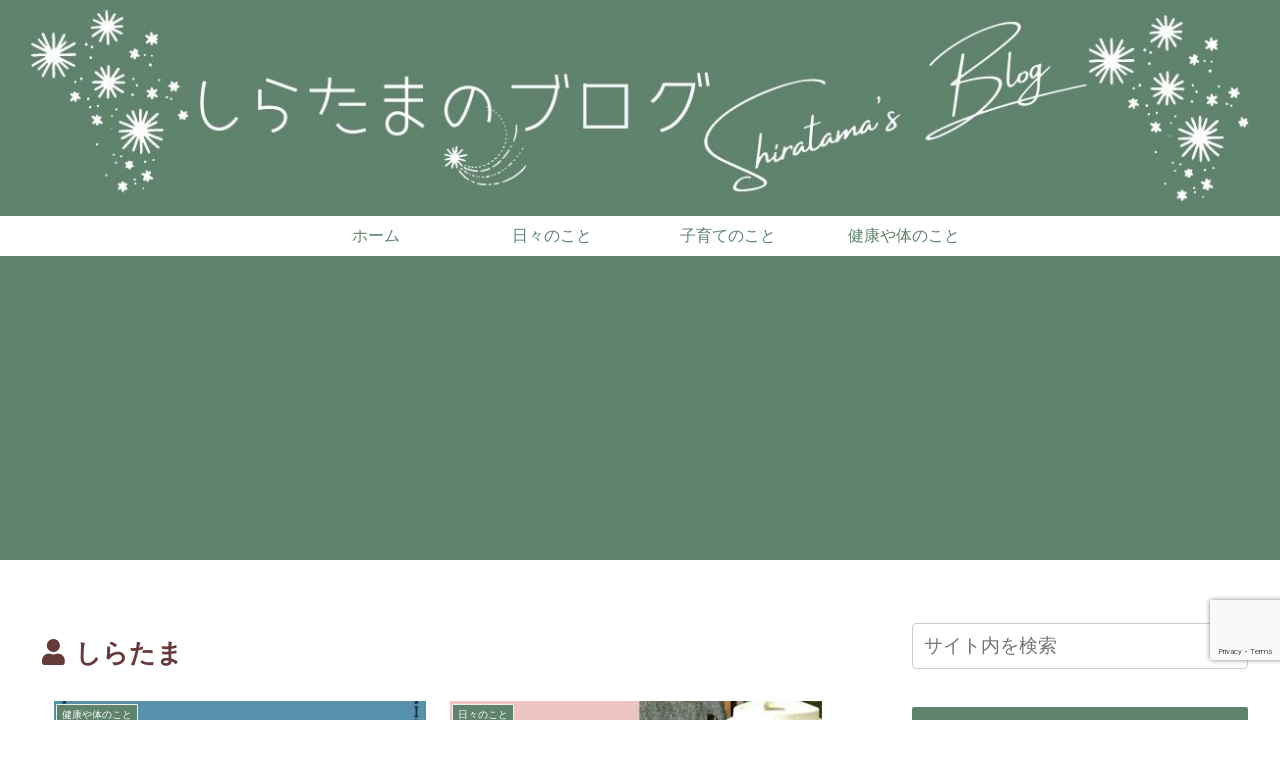

--- FILE ---
content_type: text/html; charset=utf-8
request_url: https://www.google.com/recaptcha/api2/anchor?ar=1&k=6LeVXuIUAAAAAIB3wYhAQOAB-YDRVZ3Ti3Gr9lEV&co=aHR0cHM6Ly9zaGlyYXRhbWEwNy5jb206NDQz&hl=en&v=N67nZn4AqZkNcbeMu4prBgzg&size=invisible&anchor-ms=20000&execute-ms=30000&cb=dn0wyis8yrft
body_size: 48526
content:
<!DOCTYPE HTML><html dir="ltr" lang="en"><head><meta http-equiv="Content-Type" content="text/html; charset=UTF-8">
<meta http-equiv="X-UA-Compatible" content="IE=edge">
<title>reCAPTCHA</title>
<style type="text/css">
/* cyrillic-ext */
@font-face {
  font-family: 'Roboto';
  font-style: normal;
  font-weight: 400;
  font-stretch: 100%;
  src: url(//fonts.gstatic.com/s/roboto/v48/KFO7CnqEu92Fr1ME7kSn66aGLdTylUAMa3GUBHMdazTgWw.woff2) format('woff2');
  unicode-range: U+0460-052F, U+1C80-1C8A, U+20B4, U+2DE0-2DFF, U+A640-A69F, U+FE2E-FE2F;
}
/* cyrillic */
@font-face {
  font-family: 'Roboto';
  font-style: normal;
  font-weight: 400;
  font-stretch: 100%;
  src: url(//fonts.gstatic.com/s/roboto/v48/KFO7CnqEu92Fr1ME7kSn66aGLdTylUAMa3iUBHMdazTgWw.woff2) format('woff2');
  unicode-range: U+0301, U+0400-045F, U+0490-0491, U+04B0-04B1, U+2116;
}
/* greek-ext */
@font-face {
  font-family: 'Roboto';
  font-style: normal;
  font-weight: 400;
  font-stretch: 100%;
  src: url(//fonts.gstatic.com/s/roboto/v48/KFO7CnqEu92Fr1ME7kSn66aGLdTylUAMa3CUBHMdazTgWw.woff2) format('woff2');
  unicode-range: U+1F00-1FFF;
}
/* greek */
@font-face {
  font-family: 'Roboto';
  font-style: normal;
  font-weight: 400;
  font-stretch: 100%;
  src: url(//fonts.gstatic.com/s/roboto/v48/KFO7CnqEu92Fr1ME7kSn66aGLdTylUAMa3-UBHMdazTgWw.woff2) format('woff2');
  unicode-range: U+0370-0377, U+037A-037F, U+0384-038A, U+038C, U+038E-03A1, U+03A3-03FF;
}
/* math */
@font-face {
  font-family: 'Roboto';
  font-style: normal;
  font-weight: 400;
  font-stretch: 100%;
  src: url(//fonts.gstatic.com/s/roboto/v48/KFO7CnqEu92Fr1ME7kSn66aGLdTylUAMawCUBHMdazTgWw.woff2) format('woff2');
  unicode-range: U+0302-0303, U+0305, U+0307-0308, U+0310, U+0312, U+0315, U+031A, U+0326-0327, U+032C, U+032F-0330, U+0332-0333, U+0338, U+033A, U+0346, U+034D, U+0391-03A1, U+03A3-03A9, U+03B1-03C9, U+03D1, U+03D5-03D6, U+03F0-03F1, U+03F4-03F5, U+2016-2017, U+2034-2038, U+203C, U+2040, U+2043, U+2047, U+2050, U+2057, U+205F, U+2070-2071, U+2074-208E, U+2090-209C, U+20D0-20DC, U+20E1, U+20E5-20EF, U+2100-2112, U+2114-2115, U+2117-2121, U+2123-214F, U+2190, U+2192, U+2194-21AE, U+21B0-21E5, U+21F1-21F2, U+21F4-2211, U+2213-2214, U+2216-22FF, U+2308-230B, U+2310, U+2319, U+231C-2321, U+2336-237A, U+237C, U+2395, U+239B-23B7, U+23D0, U+23DC-23E1, U+2474-2475, U+25AF, U+25B3, U+25B7, U+25BD, U+25C1, U+25CA, U+25CC, U+25FB, U+266D-266F, U+27C0-27FF, U+2900-2AFF, U+2B0E-2B11, U+2B30-2B4C, U+2BFE, U+3030, U+FF5B, U+FF5D, U+1D400-1D7FF, U+1EE00-1EEFF;
}
/* symbols */
@font-face {
  font-family: 'Roboto';
  font-style: normal;
  font-weight: 400;
  font-stretch: 100%;
  src: url(//fonts.gstatic.com/s/roboto/v48/KFO7CnqEu92Fr1ME7kSn66aGLdTylUAMaxKUBHMdazTgWw.woff2) format('woff2');
  unicode-range: U+0001-000C, U+000E-001F, U+007F-009F, U+20DD-20E0, U+20E2-20E4, U+2150-218F, U+2190, U+2192, U+2194-2199, U+21AF, U+21E6-21F0, U+21F3, U+2218-2219, U+2299, U+22C4-22C6, U+2300-243F, U+2440-244A, U+2460-24FF, U+25A0-27BF, U+2800-28FF, U+2921-2922, U+2981, U+29BF, U+29EB, U+2B00-2BFF, U+4DC0-4DFF, U+FFF9-FFFB, U+10140-1018E, U+10190-1019C, U+101A0, U+101D0-101FD, U+102E0-102FB, U+10E60-10E7E, U+1D2C0-1D2D3, U+1D2E0-1D37F, U+1F000-1F0FF, U+1F100-1F1AD, U+1F1E6-1F1FF, U+1F30D-1F30F, U+1F315, U+1F31C, U+1F31E, U+1F320-1F32C, U+1F336, U+1F378, U+1F37D, U+1F382, U+1F393-1F39F, U+1F3A7-1F3A8, U+1F3AC-1F3AF, U+1F3C2, U+1F3C4-1F3C6, U+1F3CA-1F3CE, U+1F3D4-1F3E0, U+1F3ED, U+1F3F1-1F3F3, U+1F3F5-1F3F7, U+1F408, U+1F415, U+1F41F, U+1F426, U+1F43F, U+1F441-1F442, U+1F444, U+1F446-1F449, U+1F44C-1F44E, U+1F453, U+1F46A, U+1F47D, U+1F4A3, U+1F4B0, U+1F4B3, U+1F4B9, U+1F4BB, U+1F4BF, U+1F4C8-1F4CB, U+1F4D6, U+1F4DA, U+1F4DF, U+1F4E3-1F4E6, U+1F4EA-1F4ED, U+1F4F7, U+1F4F9-1F4FB, U+1F4FD-1F4FE, U+1F503, U+1F507-1F50B, U+1F50D, U+1F512-1F513, U+1F53E-1F54A, U+1F54F-1F5FA, U+1F610, U+1F650-1F67F, U+1F687, U+1F68D, U+1F691, U+1F694, U+1F698, U+1F6AD, U+1F6B2, U+1F6B9-1F6BA, U+1F6BC, U+1F6C6-1F6CF, U+1F6D3-1F6D7, U+1F6E0-1F6EA, U+1F6F0-1F6F3, U+1F6F7-1F6FC, U+1F700-1F7FF, U+1F800-1F80B, U+1F810-1F847, U+1F850-1F859, U+1F860-1F887, U+1F890-1F8AD, U+1F8B0-1F8BB, U+1F8C0-1F8C1, U+1F900-1F90B, U+1F93B, U+1F946, U+1F984, U+1F996, U+1F9E9, U+1FA00-1FA6F, U+1FA70-1FA7C, U+1FA80-1FA89, U+1FA8F-1FAC6, U+1FACE-1FADC, U+1FADF-1FAE9, U+1FAF0-1FAF8, U+1FB00-1FBFF;
}
/* vietnamese */
@font-face {
  font-family: 'Roboto';
  font-style: normal;
  font-weight: 400;
  font-stretch: 100%;
  src: url(//fonts.gstatic.com/s/roboto/v48/KFO7CnqEu92Fr1ME7kSn66aGLdTylUAMa3OUBHMdazTgWw.woff2) format('woff2');
  unicode-range: U+0102-0103, U+0110-0111, U+0128-0129, U+0168-0169, U+01A0-01A1, U+01AF-01B0, U+0300-0301, U+0303-0304, U+0308-0309, U+0323, U+0329, U+1EA0-1EF9, U+20AB;
}
/* latin-ext */
@font-face {
  font-family: 'Roboto';
  font-style: normal;
  font-weight: 400;
  font-stretch: 100%;
  src: url(//fonts.gstatic.com/s/roboto/v48/KFO7CnqEu92Fr1ME7kSn66aGLdTylUAMa3KUBHMdazTgWw.woff2) format('woff2');
  unicode-range: U+0100-02BA, U+02BD-02C5, U+02C7-02CC, U+02CE-02D7, U+02DD-02FF, U+0304, U+0308, U+0329, U+1D00-1DBF, U+1E00-1E9F, U+1EF2-1EFF, U+2020, U+20A0-20AB, U+20AD-20C0, U+2113, U+2C60-2C7F, U+A720-A7FF;
}
/* latin */
@font-face {
  font-family: 'Roboto';
  font-style: normal;
  font-weight: 400;
  font-stretch: 100%;
  src: url(//fonts.gstatic.com/s/roboto/v48/KFO7CnqEu92Fr1ME7kSn66aGLdTylUAMa3yUBHMdazQ.woff2) format('woff2');
  unicode-range: U+0000-00FF, U+0131, U+0152-0153, U+02BB-02BC, U+02C6, U+02DA, U+02DC, U+0304, U+0308, U+0329, U+2000-206F, U+20AC, U+2122, U+2191, U+2193, U+2212, U+2215, U+FEFF, U+FFFD;
}
/* cyrillic-ext */
@font-face {
  font-family: 'Roboto';
  font-style: normal;
  font-weight: 500;
  font-stretch: 100%;
  src: url(//fonts.gstatic.com/s/roboto/v48/KFO7CnqEu92Fr1ME7kSn66aGLdTylUAMa3GUBHMdazTgWw.woff2) format('woff2');
  unicode-range: U+0460-052F, U+1C80-1C8A, U+20B4, U+2DE0-2DFF, U+A640-A69F, U+FE2E-FE2F;
}
/* cyrillic */
@font-face {
  font-family: 'Roboto';
  font-style: normal;
  font-weight: 500;
  font-stretch: 100%;
  src: url(//fonts.gstatic.com/s/roboto/v48/KFO7CnqEu92Fr1ME7kSn66aGLdTylUAMa3iUBHMdazTgWw.woff2) format('woff2');
  unicode-range: U+0301, U+0400-045F, U+0490-0491, U+04B0-04B1, U+2116;
}
/* greek-ext */
@font-face {
  font-family: 'Roboto';
  font-style: normal;
  font-weight: 500;
  font-stretch: 100%;
  src: url(//fonts.gstatic.com/s/roboto/v48/KFO7CnqEu92Fr1ME7kSn66aGLdTylUAMa3CUBHMdazTgWw.woff2) format('woff2');
  unicode-range: U+1F00-1FFF;
}
/* greek */
@font-face {
  font-family: 'Roboto';
  font-style: normal;
  font-weight: 500;
  font-stretch: 100%;
  src: url(//fonts.gstatic.com/s/roboto/v48/KFO7CnqEu92Fr1ME7kSn66aGLdTylUAMa3-UBHMdazTgWw.woff2) format('woff2');
  unicode-range: U+0370-0377, U+037A-037F, U+0384-038A, U+038C, U+038E-03A1, U+03A3-03FF;
}
/* math */
@font-face {
  font-family: 'Roboto';
  font-style: normal;
  font-weight: 500;
  font-stretch: 100%;
  src: url(//fonts.gstatic.com/s/roboto/v48/KFO7CnqEu92Fr1ME7kSn66aGLdTylUAMawCUBHMdazTgWw.woff2) format('woff2');
  unicode-range: U+0302-0303, U+0305, U+0307-0308, U+0310, U+0312, U+0315, U+031A, U+0326-0327, U+032C, U+032F-0330, U+0332-0333, U+0338, U+033A, U+0346, U+034D, U+0391-03A1, U+03A3-03A9, U+03B1-03C9, U+03D1, U+03D5-03D6, U+03F0-03F1, U+03F4-03F5, U+2016-2017, U+2034-2038, U+203C, U+2040, U+2043, U+2047, U+2050, U+2057, U+205F, U+2070-2071, U+2074-208E, U+2090-209C, U+20D0-20DC, U+20E1, U+20E5-20EF, U+2100-2112, U+2114-2115, U+2117-2121, U+2123-214F, U+2190, U+2192, U+2194-21AE, U+21B0-21E5, U+21F1-21F2, U+21F4-2211, U+2213-2214, U+2216-22FF, U+2308-230B, U+2310, U+2319, U+231C-2321, U+2336-237A, U+237C, U+2395, U+239B-23B7, U+23D0, U+23DC-23E1, U+2474-2475, U+25AF, U+25B3, U+25B7, U+25BD, U+25C1, U+25CA, U+25CC, U+25FB, U+266D-266F, U+27C0-27FF, U+2900-2AFF, U+2B0E-2B11, U+2B30-2B4C, U+2BFE, U+3030, U+FF5B, U+FF5D, U+1D400-1D7FF, U+1EE00-1EEFF;
}
/* symbols */
@font-face {
  font-family: 'Roboto';
  font-style: normal;
  font-weight: 500;
  font-stretch: 100%;
  src: url(//fonts.gstatic.com/s/roboto/v48/KFO7CnqEu92Fr1ME7kSn66aGLdTylUAMaxKUBHMdazTgWw.woff2) format('woff2');
  unicode-range: U+0001-000C, U+000E-001F, U+007F-009F, U+20DD-20E0, U+20E2-20E4, U+2150-218F, U+2190, U+2192, U+2194-2199, U+21AF, U+21E6-21F0, U+21F3, U+2218-2219, U+2299, U+22C4-22C6, U+2300-243F, U+2440-244A, U+2460-24FF, U+25A0-27BF, U+2800-28FF, U+2921-2922, U+2981, U+29BF, U+29EB, U+2B00-2BFF, U+4DC0-4DFF, U+FFF9-FFFB, U+10140-1018E, U+10190-1019C, U+101A0, U+101D0-101FD, U+102E0-102FB, U+10E60-10E7E, U+1D2C0-1D2D3, U+1D2E0-1D37F, U+1F000-1F0FF, U+1F100-1F1AD, U+1F1E6-1F1FF, U+1F30D-1F30F, U+1F315, U+1F31C, U+1F31E, U+1F320-1F32C, U+1F336, U+1F378, U+1F37D, U+1F382, U+1F393-1F39F, U+1F3A7-1F3A8, U+1F3AC-1F3AF, U+1F3C2, U+1F3C4-1F3C6, U+1F3CA-1F3CE, U+1F3D4-1F3E0, U+1F3ED, U+1F3F1-1F3F3, U+1F3F5-1F3F7, U+1F408, U+1F415, U+1F41F, U+1F426, U+1F43F, U+1F441-1F442, U+1F444, U+1F446-1F449, U+1F44C-1F44E, U+1F453, U+1F46A, U+1F47D, U+1F4A3, U+1F4B0, U+1F4B3, U+1F4B9, U+1F4BB, U+1F4BF, U+1F4C8-1F4CB, U+1F4D6, U+1F4DA, U+1F4DF, U+1F4E3-1F4E6, U+1F4EA-1F4ED, U+1F4F7, U+1F4F9-1F4FB, U+1F4FD-1F4FE, U+1F503, U+1F507-1F50B, U+1F50D, U+1F512-1F513, U+1F53E-1F54A, U+1F54F-1F5FA, U+1F610, U+1F650-1F67F, U+1F687, U+1F68D, U+1F691, U+1F694, U+1F698, U+1F6AD, U+1F6B2, U+1F6B9-1F6BA, U+1F6BC, U+1F6C6-1F6CF, U+1F6D3-1F6D7, U+1F6E0-1F6EA, U+1F6F0-1F6F3, U+1F6F7-1F6FC, U+1F700-1F7FF, U+1F800-1F80B, U+1F810-1F847, U+1F850-1F859, U+1F860-1F887, U+1F890-1F8AD, U+1F8B0-1F8BB, U+1F8C0-1F8C1, U+1F900-1F90B, U+1F93B, U+1F946, U+1F984, U+1F996, U+1F9E9, U+1FA00-1FA6F, U+1FA70-1FA7C, U+1FA80-1FA89, U+1FA8F-1FAC6, U+1FACE-1FADC, U+1FADF-1FAE9, U+1FAF0-1FAF8, U+1FB00-1FBFF;
}
/* vietnamese */
@font-face {
  font-family: 'Roboto';
  font-style: normal;
  font-weight: 500;
  font-stretch: 100%;
  src: url(//fonts.gstatic.com/s/roboto/v48/KFO7CnqEu92Fr1ME7kSn66aGLdTylUAMa3OUBHMdazTgWw.woff2) format('woff2');
  unicode-range: U+0102-0103, U+0110-0111, U+0128-0129, U+0168-0169, U+01A0-01A1, U+01AF-01B0, U+0300-0301, U+0303-0304, U+0308-0309, U+0323, U+0329, U+1EA0-1EF9, U+20AB;
}
/* latin-ext */
@font-face {
  font-family: 'Roboto';
  font-style: normal;
  font-weight: 500;
  font-stretch: 100%;
  src: url(//fonts.gstatic.com/s/roboto/v48/KFO7CnqEu92Fr1ME7kSn66aGLdTylUAMa3KUBHMdazTgWw.woff2) format('woff2');
  unicode-range: U+0100-02BA, U+02BD-02C5, U+02C7-02CC, U+02CE-02D7, U+02DD-02FF, U+0304, U+0308, U+0329, U+1D00-1DBF, U+1E00-1E9F, U+1EF2-1EFF, U+2020, U+20A0-20AB, U+20AD-20C0, U+2113, U+2C60-2C7F, U+A720-A7FF;
}
/* latin */
@font-face {
  font-family: 'Roboto';
  font-style: normal;
  font-weight: 500;
  font-stretch: 100%;
  src: url(//fonts.gstatic.com/s/roboto/v48/KFO7CnqEu92Fr1ME7kSn66aGLdTylUAMa3yUBHMdazQ.woff2) format('woff2');
  unicode-range: U+0000-00FF, U+0131, U+0152-0153, U+02BB-02BC, U+02C6, U+02DA, U+02DC, U+0304, U+0308, U+0329, U+2000-206F, U+20AC, U+2122, U+2191, U+2193, U+2212, U+2215, U+FEFF, U+FFFD;
}
/* cyrillic-ext */
@font-face {
  font-family: 'Roboto';
  font-style: normal;
  font-weight: 900;
  font-stretch: 100%;
  src: url(//fonts.gstatic.com/s/roboto/v48/KFO7CnqEu92Fr1ME7kSn66aGLdTylUAMa3GUBHMdazTgWw.woff2) format('woff2');
  unicode-range: U+0460-052F, U+1C80-1C8A, U+20B4, U+2DE0-2DFF, U+A640-A69F, U+FE2E-FE2F;
}
/* cyrillic */
@font-face {
  font-family: 'Roboto';
  font-style: normal;
  font-weight: 900;
  font-stretch: 100%;
  src: url(//fonts.gstatic.com/s/roboto/v48/KFO7CnqEu92Fr1ME7kSn66aGLdTylUAMa3iUBHMdazTgWw.woff2) format('woff2');
  unicode-range: U+0301, U+0400-045F, U+0490-0491, U+04B0-04B1, U+2116;
}
/* greek-ext */
@font-face {
  font-family: 'Roboto';
  font-style: normal;
  font-weight: 900;
  font-stretch: 100%;
  src: url(//fonts.gstatic.com/s/roboto/v48/KFO7CnqEu92Fr1ME7kSn66aGLdTylUAMa3CUBHMdazTgWw.woff2) format('woff2');
  unicode-range: U+1F00-1FFF;
}
/* greek */
@font-face {
  font-family: 'Roboto';
  font-style: normal;
  font-weight: 900;
  font-stretch: 100%;
  src: url(//fonts.gstatic.com/s/roboto/v48/KFO7CnqEu92Fr1ME7kSn66aGLdTylUAMa3-UBHMdazTgWw.woff2) format('woff2');
  unicode-range: U+0370-0377, U+037A-037F, U+0384-038A, U+038C, U+038E-03A1, U+03A3-03FF;
}
/* math */
@font-face {
  font-family: 'Roboto';
  font-style: normal;
  font-weight: 900;
  font-stretch: 100%;
  src: url(//fonts.gstatic.com/s/roboto/v48/KFO7CnqEu92Fr1ME7kSn66aGLdTylUAMawCUBHMdazTgWw.woff2) format('woff2');
  unicode-range: U+0302-0303, U+0305, U+0307-0308, U+0310, U+0312, U+0315, U+031A, U+0326-0327, U+032C, U+032F-0330, U+0332-0333, U+0338, U+033A, U+0346, U+034D, U+0391-03A1, U+03A3-03A9, U+03B1-03C9, U+03D1, U+03D5-03D6, U+03F0-03F1, U+03F4-03F5, U+2016-2017, U+2034-2038, U+203C, U+2040, U+2043, U+2047, U+2050, U+2057, U+205F, U+2070-2071, U+2074-208E, U+2090-209C, U+20D0-20DC, U+20E1, U+20E5-20EF, U+2100-2112, U+2114-2115, U+2117-2121, U+2123-214F, U+2190, U+2192, U+2194-21AE, U+21B0-21E5, U+21F1-21F2, U+21F4-2211, U+2213-2214, U+2216-22FF, U+2308-230B, U+2310, U+2319, U+231C-2321, U+2336-237A, U+237C, U+2395, U+239B-23B7, U+23D0, U+23DC-23E1, U+2474-2475, U+25AF, U+25B3, U+25B7, U+25BD, U+25C1, U+25CA, U+25CC, U+25FB, U+266D-266F, U+27C0-27FF, U+2900-2AFF, U+2B0E-2B11, U+2B30-2B4C, U+2BFE, U+3030, U+FF5B, U+FF5D, U+1D400-1D7FF, U+1EE00-1EEFF;
}
/* symbols */
@font-face {
  font-family: 'Roboto';
  font-style: normal;
  font-weight: 900;
  font-stretch: 100%;
  src: url(//fonts.gstatic.com/s/roboto/v48/KFO7CnqEu92Fr1ME7kSn66aGLdTylUAMaxKUBHMdazTgWw.woff2) format('woff2');
  unicode-range: U+0001-000C, U+000E-001F, U+007F-009F, U+20DD-20E0, U+20E2-20E4, U+2150-218F, U+2190, U+2192, U+2194-2199, U+21AF, U+21E6-21F0, U+21F3, U+2218-2219, U+2299, U+22C4-22C6, U+2300-243F, U+2440-244A, U+2460-24FF, U+25A0-27BF, U+2800-28FF, U+2921-2922, U+2981, U+29BF, U+29EB, U+2B00-2BFF, U+4DC0-4DFF, U+FFF9-FFFB, U+10140-1018E, U+10190-1019C, U+101A0, U+101D0-101FD, U+102E0-102FB, U+10E60-10E7E, U+1D2C0-1D2D3, U+1D2E0-1D37F, U+1F000-1F0FF, U+1F100-1F1AD, U+1F1E6-1F1FF, U+1F30D-1F30F, U+1F315, U+1F31C, U+1F31E, U+1F320-1F32C, U+1F336, U+1F378, U+1F37D, U+1F382, U+1F393-1F39F, U+1F3A7-1F3A8, U+1F3AC-1F3AF, U+1F3C2, U+1F3C4-1F3C6, U+1F3CA-1F3CE, U+1F3D4-1F3E0, U+1F3ED, U+1F3F1-1F3F3, U+1F3F5-1F3F7, U+1F408, U+1F415, U+1F41F, U+1F426, U+1F43F, U+1F441-1F442, U+1F444, U+1F446-1F449, U+1F44C-1F44E, U+1F453, U+1F46A, U+1F47D, U+1F4A3, U+1F4B0, U+1F4B3, U+1F4B9, U+1F4BB, U+1F4BF, U+1F4C8-1F4CB, U+1F4D6, U+1F4DA, U+1F4DF, U+1F4E3-1F4E6, U+1F4EA-1F4ED, U+1F4F7, U+1F4F9-1F4FB, U+1F4FD-1F4FE, U+1F503, U+1F507-1F50B, U+1F50D, U+1F512-1F513, U+1F53E-1F54A, U+1F54F-1F5FA, U+1F610, U+1F650-1F67F, U+1F687, U+1F68D, U+1F691, U+1F694, U+1F698, U+1F6AD, U+1F6B2, U+1F6B9-1F6BA, U+1F6BC, U+1F6C6-1F6CF, U+1F6D3-1F6D7, U+1F6E0-1F6EA, U+1F6F0-1F6F3, U+1F6F7-1F6FC, U+1F700-1F7FF, U+1F800-1F80B, U+1F810-1F847, U+1F850-1F859, U+1F860-1F887, U+1F890-1F8AD, U+1F8B0-1F8BB, U+1F8C0-1F8C1, U+1F900-1F90B, U+1F93B, U+1F946, U+1F984, U+1F996, U+1F9E9, U+1FA00-1FA6F, U+1FA70-1FA7C, U+1FA80-1FA89, U+1FA8F-1FAC6, U+1FACE-1FADC, U+1FADF-1FAE9, U+1FAF0-1FAF8, U+1FB00-1FBFF;
}
/* vietnamese */
@font-face {
  font-family: 'Roboto';
  font-style: normal;
  font-weight: 900;
  font-stretch: 100%;
  src: url(//fonts.gstatic.com/s/roboto/v48/KFO7CnqEu92Fr1ME7kSn66aGLdTylUAMa3OUBHMdazTgWw.woff2) format('woff2');
  unicode-range: U+0102-0103, U+0110-0111, U+0128-0129, U+0168-0169, U+01A0-01A1, U+01AF-01B0, U+0300-0301, U+0303-0304, U+0308-0309, U+0323, U+0329, U+1EA0-1EF9, U+20AB;
}
/* latin-ext */
@font-face {
  font-family: 'Roboto';
  font-style: normal;
  font-weight: 900;
  font-stretch: 100%;
  src: url(//fonts.gstatic.com/s/roboto/v48/KFO7CnqEu92Fr1ME7kSn66aGLdTylUAMa3KUBHMdazTgWw.woff2) format('woff2');
  unicode-range: U+0100-02BA, U+02BD-02C5, U+02C7-02CC, U+02CE-02D7, U+02DD-02FF, U+0304, U+0308, U+0329, U+1D00-1DBF, U+1E00-1E9F, U+1EF2-1EFF, U+2020, U+20A0-20AB, U+20AD-20C0, U+2113, U+2C60-2C7F, U+A720-A7FF;
}
/* latin */
@font-face {
  font-family: 'Roboto';
  font-style: normal;
  font-weight: 900;
  font-stretch: 100%;
  src: url(//fonts.gstatic.com/s/roboto/v48/KFO7CnqEu92Fr1ME7kSn66aGLdTylUAMa3yUBHMdazQ.woff2) format('woff2');
  unicode-range: U+0000-00FF, U+0131, U+0152-0153, U+02BB-02BC, U+02C6, U+02DA, U+02DC, U+0304, U+0308, U+0329, U+2000-206F, U+20AC, U+2122, U+2191, U+2193, U+2212, U+2215, U+FEFF, U+FFFD;
}

</style>
<link rel="stylesheet" type="text/css" href="https://www.gstatic.com/recaptcha/releases/N67nZn4AqZkNcbeMu4prBgzg/styles__ltr.css">
<script nonce="ey7NR6SG95aR1_u5fjaTqQ" type="text/javascript">window['__recaptcha_api'] = 'https://www.google.com/recaptcha/api2/';</script>
<script type="text/javascript" src="https://www.gstatic.com/recaptcha/releases/N67nZn4AqZkNcbeMu4prBgzg/recaptcha__en.js" nonce="ey7NR6SG95aR1_u5fjaTqQ">
      
    </script></head>
<body><div id="rc-anchor-alert" class="rc-anchor-alert"></div>
<input type="hidden" id="recaptcha-token" value="[base64]">
<script type="text/javascript" nonce="ey7NR6SG95aR1_u5fjaTqQ">
      recaptcha.anchor.Main.init("[\x22ainput\x22,[\x22bgdata\x22,\x22\x22,\[base64]/[base64]/[base64]/bmV3IHJbeF0oY1swXSk6RT09Mj9uZXcgclt4XShjWzBdLGNbMV0pOkU9PTM/bmV3IHJbeF0oY1swXSxjWzFdLGNbMl0pOkU9PTQ/[base64]/[base64]/[base64]/[base64]/[base64]/[base64]/[base64]/[base64]\x22,\[base64]\\u003d\\u003d\x22,\x22wokRYMKFZMKbc3AWw61kw5ocSkM4LMO/QTfDiDPCssO5bBzCkT/DmmQaHcOJwr/Cm8OXw75dw7wfw6lKQcOgX8KiV8KuwrYQZMKTwqM7LwnCpMKtdMKbwqDCjcOcPMKECD3Con5ww5pgXxXCmiIZJMKcwq/DhEnDjD9HBcOpVl7CuDTClsOia8OgwqbDkmk1EMOiOMK5wqw+wqPDpHjDhzEnw6PDiMKETsOrJcO/w4hqw6dgasOWPig+w58ZHgDDiMKQw69IEcO4wrrDg05JFsO1wr3DmcOvw6TDimMcSMKfLcKGwrUyMk4Lw5MXwqrDlMKmwpQISy3CugfDksKIw7NlwqpSwp7Clj5YO8OjfBthw6/DkVrDkMOLw7NCwrfCjMOyLGRPesOMwrvDgsKpM8O4w797w4gaw7NdOcORw6/[base64]/w5/CrMOVVMKnwofDuMO3woF8QlMFwr7ClMKrw6RwcMOGecKxwodHdMKMwr9Kw6rCscOUY8Odw7/DhMKjAlzDlB/DtcKow5zCrcKlSFVgOsOvcsO7wqYEwrAgBWAqFDpBwqLCl1vCiMK3YQHDun/ChEM+SmXDtBYbG8KSQcOxAG3CiX/DoMKowoZrwqMDNxrCpsK9w6wdHHTCmQzDqHp2OsOvw5XDoxRfw7fCuMOeJFANw7/CrMO1c3nCvGI2w6tAe8KvWMKDw4LDo3fDr8KiwpvCn8KhwrJIcMOQwp7Chz0ow4nDs8OjYifCuSwrEC/CgkDDucOlw7V0IQPDmHDDuMO+wrAFwo7DtEbDkywnwr/Cui7CvMOcAVIqInXCkzXDicOmwrfCp8KZc3jCiXfDmsOoaMOKw5nCkhVMw5EdHMKycQdNW8O+w5gvwoXDkW9iQsKVDjBGw5vDvsKowr/Dq8KkwqXCo8Kww70SEsKiwoNCwqzCtsKHE1ERw5DDjsKdwrvCq8Kff8KXw6U0Ak5ow4oFwrpeB1Zgw6wZAcKTwqs8CgPDqz9GVXbCo8Ktw5bDjsOhw7hfP3/CvBXCuDbDisODISDCnh7Ct8Kow5VawqfDmsKaRsKXwpAFAwZJwqPDj8KJcTJ5L8Olf8OtK0fCl8OEwpFZKMOiFgscw6rCrsO/T8ODw5LCo3nCv0sIVDArQFDDisKPwq/Csl8QRMObAcOew6PDvMOPI8OKw5w9LsOrwp0lwo1Dwo3CvMKpLsKFwonDj8KKFsObw5/Dt8O2w4fDunbDtTdqw4pwNcKPwpDCpMKRbMKzw63Du8OyGCYgw6/DjcOTF8KnXMKlw6smYcOcN8Kvw79BdcKydBh/wrPCosO+IGpaHMKrwqfDlDVOexrCvsObIcOcTEkEcGnDjMKDHSVuaGgJJsKWcn/Cn8OHfMKRDsOtwojCnMKfexnClGJHw53Dq8ONwpDCo8OUeTvDtQ/Ds8KawrcRQi7CpsOVwq3CoMK3DMKow6t/KkLCilV0JSnDqsO5FzLDjn/[base64]/DjzzCusKjTMKTw53CrztAw6RSQcKZw4waNX3CkX1xc8Okwr7DnsOpw7/CmyhfwqAYCwzDlgHDq0jDqcKRVDMFw4jDpMOkw43DjcKzwq7CosO1KhPCusOXw7fDjlpSwpPCh13DisOuYcKnwr7DkcKxYSLDr0XCisKyF8OrwpTCpWVgw6/CvMOiw7pIAcKSBh/CtMK9THh1w4HCjAdHX8ORw4FYe8Oow7dYwognw7UdwrUUc8Khw77Cm8KOwrTDmcKVIWnDtiLDvWzCnA8LwoPDpC8kX8Kbw4BdY8KnPhcmATh6CsO7woDDj8Kfw7vCk8KMZ8OfUUEGKsKaSCQJwp/[base64]/Csk5ETsKYSSLDlAjCkcOTwr5+ahrCn8K/[base64]/ZcKrTRUUVsKNw5XCtRTCocKCOsOSw4HDo8Khwq4DZB3ChW7Dhjo+w45VwpTDjsKIw57Cl8Kbw77DnSx8aMK1f2cKYGjDtlIewrfDg0rCsEbCjcOWwrpMw6wiCsK0UcOoe8Ozw5lJTDTDkMKCw7Z5bcOWYjTCn8Kdwo/DuMOjdxHCvzsBaMO7w6bCnwHCgFTCmDbCoMOcaMOrw6t1e8OWdgxHFcOzw7PCqsK1wrJqCCPDuMO/[base64]/DARPGsKDw4vDvXrCtSPClih9w4DCrMONKWTCviRrWXzCmmTCnUYhwr1Ow4vCnsKTwpjDgw7DgcKiw5XCpMOrwod8KsOgKcOjEyFaKnpAYcKXw5RiwrBYwoMow7ouwrJ/w6o1w5vDqMOwOSpgwpFkTyzDmMK/[base64]/Dkj7CmUIMwpHDmMKcMDDDqGXClcOUIkPDkV3Cs8OCdMO/asKzwpfDhMKmwog7w53CsMOIbgbChz7Cn03DilVPw7fDsWIoF14nBMONZ8KQwp/DnsKbH8OMwrMYL8OSwpnDpMKTw6/DvsKwwoTCiBHCnRHCkGdfOnTDuR3ChxLCjMOkKsKIX1Q7DV/[base64]/DkwAMwpjCv2FfJMOBN8Oowo1Iw5hsw7bCnMOcAxtyw5ZOw7/CgWDDhxHDgUzDh0QMw5xyKMKyRWbDnjgvfVosa8KLwrrCujBlw53DhsOfw4jCjnl/OEFrw5LCtxnDlXAJPy5Oa8KywoBGVMOpw6vDvh4uGMKTwrXCi8KIdcOfQ8OrwoNET8OOOgkSZsK8w7XCocKpwpdiw4YRbm7DpSXDoMKIw7PDgMOTKFtVeWEdMWvDh0XCrivDiix4wqLCkUDCoBbCjsK7w6QcwpgZFGFbJcO4w4nClEggw5PCihZswozCu0M/w5Mmw59Rw4cLw7jChsOaIsO4wrVyZnxDw4HDnmDCg8KvQFJvw5TCu1AbLsKdAgU/Hw5lDcO/woTDjsKwZMKuwqPDiz7DhSLCqnU0w6/CjDHDoATDjMKNTVB6w7bDrhrDt3/Ck8KwVG8SZMK3w6MLABXDicKew43Cr8KaV8OJwpouWC8VYQbCmirCuMOOMcKNLFHCmFEKL8KXwpw0w6Miwq/Do8OhwofCjMOBM8OCP07Dm8OywpbCq1FGwrUtasKqw7hNAcO4MFfDrG3CvS40IMKUbHDDhsKGwq/CvR/[base64]/CkXFJw6YSwpd9wrHDolLCvEXCkyvCm3LDgBnDmTJZRR8qwpLCrQDDvcK2DitCFwLDtsO5eyLDsGTDiRPCtcKMw4HDl8KMIk/[base64]/Cu8O1csKaL8K2wrwaw7tYwprCjcOTwqt/[base64]/DlsKLDg3DkTTChMO+w4dvHX7Du29Ywrglw6s0cGzDiMO3w75DM3XCksKDFi/[base64]/DlMKqd8Khwq3Du3rCjMKAwr/DrcKVwojDkw7DlsKzaH7DrMKvwojDqMK2w5jDt8OVA1TCiHDDkcKXwpbClcOtHMKLwoXDhhkMZllBBsK2cEllTsOdMcOMJ2JYwrfCq8OZTMKBWEQ4wq/Dr0wMwpsqCsKvwqfCr1gHw5gPKMKBw7rCi8OCw7/DiMK/[base64]/Oyl3QMO0wqYAPCwwasOBw4vDsRnDnMOwScOEU8KBP8Kjw7ldZzhqUiQoVAtpwrzDtR8tFn1Jw6Jqw7NBw4HDljtsTTlFDGTCmcKZwpxyUzQ8L8OVwqLDgi/DssOyKGnDojdcKWRawpzCmlcGwoM/d0HCm8O4woHCtwvCgAfCk3ECw63Du8KSw5s/w6g6bVPChsKmw7PDiMKjYsOhBMOHwq5qw44qXRrDk8KbwrXCry0IUWvCr8OqccKlw7tJwofCjU4DPMOnOsKrRHTCh1AgD2fDuUvDvsKgwrlGbcOoeMKww4F8RcOcIcO+wr/[base64]/VsKgwrNtw6UTEijCgMKQGkRKKDzCgFrClMKnw7bChcKnw4bCnMOgZsK5w7XDoDzDpSzDh0o6woDDtsKFYMK0C8OUP0MGwpsZwro7MhHDiRcyw6TCqSjDnWppwp/Chz7DiF0Lw4LDiiYbw65Pwq3DkgzCvmc3wp7CpTllMlEuT0DDj2I9DMK+DwbDo8OzGMOwwpgkTsKWwqjDkcKDw7PCkhnDnXAkD2EScHt8w77DrR8cZgPCu20Hw7TCksOlw6BlE8O8w4nDgkYzX8KEHirCmnTCmkIrwq/CmsKiAwtHw4XClQ7Cm8OQG8K/w6QTwp03w4kEFcOZNsK5wpDDnMODFyJZw47DhMONw5ITccKgw4fCkAHDgsO+w4wUw6rDiMOKwq3Ct8KAw7LDmsKTw6tmw4nCtcOLb2QgYcKEwrrCjsOKw68INBkvwqs8ZHjCvWrDjsKPw43DqcKDTcKjCC/DnHFpwrYTw7ZCwqfCnDTCrMOReS/Dq2DDhMK8w6HDqAPCkUPCrMOXw7xcCAnDqTEQwrFVw5JXw5tAdsOuDx5fw4LCgsKLwrzChSPClh3CiF/CjSTCkUp/HcOqJ1sICcOGwqHDlWkiwrDClybDksOUCsK7LAbDnMKmw4XDpCPDr0J9w6LCu1lSaHN8w7xdKMKpRcOlw4bCrD3ChUzDr8OOC8KSCixoYiRTw6/DvcKTw4DCs2N7GDrDvzJ7P8OXdAEpWhnDi0rDuCEUwoglwoooO8KDwpNDw7Apwr5Od8ONU0A/[base64]/DksO5fcKjwogFZ8K4wq48w6TCr8K6eGdew6cPw4diwpk6w6fDp8KCc8K6wow4WS/[base64]/[base64]/DqDIkwoYlM3fCkjvDo2x9HMOAw4LChSvDtMOHQ1Jmw457OUscw7zDs8OGw5k/wrspw5ZPwobDnR8QUH7Cr1QtTcOOGsKhwpHDoCXDjSjCmXkEesKxw75VJjrDicO/wpzCuHXCkcOyw7HCil9dP3vDqCbCjcO0wqRaw4XDsix/wovDjHMLw77DiUs2O8K6RMKmIcKfwplew5TDucObKlTDmjTDrjHCi0nDoEPDgX7DoQnCrsKYKMKMO8OEDcKAW2jCuVRvwovCsVwDE1oUDgfDim3CtxfCrMKQS2BrwrRrwrxew5rDo8ODaUEKw4HCk8K4wqPClcOPwrDDkMOJIV/CmRwfCcKQwrfDs0gPwrx9UW3CtAFBw6HCt8KmfhTCg8KJZsOHwp7DlTARP8OowqTCvCd+bcKJw5IcwpATwrLChgLCtDVtCcKCw4c4w4Nlw6BtfcO+SxfDtcK0w4Y/bMKtaMKuFkfCscK0ER5gw4I1w4nCnsKyYTPCtcOnTMOuesKBQMO0SsKTHcOtwrPCuyB3wpslecOccsKRw7tbwpd4JcOlY8OkUMKsC8KQw7IPG0fCjlXDv8OPwq/DiMOBQ8KjwqbDo8KBw7sidcKGLMOiw496wrt/w4dXwqZmwpXDv8O0w5/CjGR/ScKRFMKvw5pKwpfCpsKnwo0+WycBw73DqFlDPgrChEdaEcKdw60bwrrCry9fwo/DihDDkcOcwrTDoMKXw5PCpMKuwpVKRsKuIi/CrsOEFMK2ZMKiw6IHw4vCgmshwrPCknZxw4TDk3B8Z1LDnUjCqcOTwo/DqMO7w5BaOQdrw4XChcKVX8KTw4FkwrnCv8Otw7jDkMKyNsO8w4XCk0Ynw4w3UBYfw7ciXcO2ATlWw50DwqPCtX0kw7TCnsKCLyE/aTjDlivCtMOAw5fCi8OwwqtKHGhxwo7DuAXCm8KjcV5Wwr/CscKOw7siEVs3w4/[base64]/WGonwrcIOEPChcKgwrzDocObX0PCngnDu8OtdMKdEsKow4zCnMOMAExRwp/Ch8K4EsK7MgjDpj7ClcKBw6MpC0bDhg3Ds8ORwpvDhBV/M8OUw4s7w48Twr81YCJhKjsIw6HDmwopMMKIwq1mwqFNwp7Cg8Kuw5/CgUg3wogrwpombE5zwp5dwoEow7zDqRQZw6TCq8O4w71TdMONAMOjwo0Ww4XClxzDs8O0w4rDpMK5wpZVUsOkwqItWMOAwqTDsMKswpxnbMKAw7BTwoHCpHDCrMKhwp9fAsK4UFBfwrPCiMKIOcK/R3llY8Ouw4pNfMKNZ8Ktw4MWKBo4O8O6EsK7wrtRNcOtfMOHw7FQw5vDsDLDlMOFw5fCqVjDksOsS2nDv8KgVsKMOMO3w4jDqwdxDMKVwrrDlcKNP8O8wqZPw7PCkBQKw6oyQ8Kfw5PCucOcTMOTRE/Cg08peXhGdDjCmzbCosKfQXg2wpfDlXxxwpLDicKmw4XCoMOvLELCuwzDhxXDrEpsGMOXNzoxwrDCjsOoKsOEPUEoUMK/[base64]/CqcKIbsOpVBnCgMOuwqAmw6UGOMKmw5jDumrDqsKvNSkOwpUbwrzDjD7DrCrDpDorwpsXMS/DucK+worDlMKeEsKvwoLCvHnDpRpSPh/[base64]/Cp8KAw7vCvcK8WlosT8KQwqxKw4/[base64]/Du8KUAsKMHitqFDDDmUttwpLCssKlwrnCoMOGw6HCs2XCs2TDiXzDoWjDjcKodMKNwosPwpI6X1lZwpbCk299w64PPnhhwpFnK8KnTy/DunwVwpM1Z8K/IsKvwrsCwrzDpsO3fsKoDsOeG3IVw7HDicKYalpdAsKNwq8swpXDmCDDtE/DgsKdwoAYVjIlXF4mwqBjw5oXw4hIw41RPT81PmnCp1s8wptBwrhjw6LDisOkw6TDpCzCusK+FzfDuzfDncKIwppNwqEpay3CrcKAHAFbT2NuFGPCn0B3wrbDiMOaOsODVMK7Wj51w4Yrwr/CucOTwqxATsOOwo1/[base64]/CrGA8JMK5EMK7KH3DpsO5d8Ozw67CgyARCHFkHmgGDhAyw4TCiD9dVMKUw7vDr8OJwpDDqsKNaMK/wrHDgcOOwoPDgwBQKsOcSzbClsOKw7Aqwr/[base64]/DiT7CvzTCmcKOEypQBG8IeXdnw5FSw6QOwqDDn8OswpZow5nDj0HCi2HDqBs4HsKWTB5QWsKJEcKywr7DjsKbcWkGw7nDpsK3wr9Fw7PDm8KASDvDjsOeP1rDiiM0w7pWXMKHJkNOwqJ9wpxbwrzCqhPCswVow6TDmMKzw5NDS8Ogwo/DlMK6w6fDoVXCgyxNTz/DtcO/eikZwr1zwr13w5/Dg1R2FsKWQnowa3fCpMKJwqzDkExJwo0CJkQEKmtgw4dwJi98w5gHw68YWwBGwo3DsMKJw5jCosOIwqhFFsOkwqXCucKVGkXDtEXCqMKQHcOGVMO1w6zDr8KiVVx/bHbDiHEOAsK9RMKiYXAEa2oVwq1xwqTCjcKnUjsxGcKUwqTDnMKbL8O6woDDocKpMWzDs2pEw6AxB2xMw4dVw7LDucKGVcK5Vz4qasKGwokFZlkIemLDiMKYw4Qew5HDrV/DqiMjXkhWwr1Awq7DjMO+wqoywo7CtxvCr8OlCMOmw5TDlMK2eD7DugfDgMOGwrQNSi8cwoYCwpNtw7nCt1jDtyMHd8OGMw58wq3CjRPCmcOwA8KLJ8ObPcK6w77Cp8KewqNnPBFTw4DDs8OIw4vCjsK9w6YMcsKIccOxw71lwqvDs1TCk8K6wpjCr3DDrlV5ES/DmcODw5QAw5TDvxvClcO9JMOUE8KGw6LCssOBw7B8w4HCjG/Dp8Oow47CrDPDgsOubMONS8O0aAfDssKYW8KxOElZwqNGw6DDv1LDlMKEw6VOwqVUDlhcw5rDicO6w4nDq8OxwoPDsMKFw78CwpkPHcKUVsOtw53CjMK4wr/DusKzwpQrw5zDnC8UQUkveMOOw58wworCnEvDpSLDg8OmworCuEvCh8KdwrhZw4TDnF/DtQUOwrpxPsKrfcK1Q0rCrsKGwp0UDcKnejsXPcKwwrptw73Cl3fDscOMw64qJnogw50eZW5UwrNvTcKhOW3Di8KFUUDCpsOJG8KNNjTCuiHCl8Kmw4vDksOEUCtlw4tMwo5sIl0AHsOBEMKvwq7CmMO4KGDDkcOMw6wZwqofw7N2wp/Cn8K6ZsKNw6TDglLDuGnCscKeOsK7Gxgfw7bCvcKRw5jClxlKw4vCqMKRw4ApDcOjOcKlJcODfy9xVcOvw4vClEkMR8OAEVseXzjCp3bDrcKkDmsww7rDiHcnwrpuYnDDpTJsw4rCvirCqQsbfGpkw4rClXkkXsOYwrQmwr7DhwVYw5DDmjYtccOVRMOMAcOwDcKAWR/DoD9xw7PCshLDuQZ1bcKqw5M2wrLDosOoWcOXWn/DisO2ZMO+bcK0w6DCtcK2aRZ5b8Kqw5TCuUXDiF4qwr8ZcsKQwrvDusOgMQQiXcO7w6LCrXsaasOyw6zCq2XCq8OXw4x5J31vwr/CjmrClMORwqcuw5HDuMOhwo7DoEwBZ3TCscKADcOawpnCs8KBwpg2w4vDtcOqMXTDrsKAdgHCqcK/XwfClC7DmcOwRDDCjxnDgsKzw4J+NMOUasKNCcKCEx3CuMO+WsO4FsOBRcK4wr/DpcKERzNfwpvCjMO8JWPChMO/AcKDDcO0wp5kwqh8NcKpwpDDicOyR8KoLi3CgRrCvsOHwrdVwqRQw7Fdw7nCmmbDh0PDmjHChTDDosO3CMO1woXCusK1wrrDtMOVwq3DoEQbdsOEV3bDmDgbw6DChFsOw7NZF3XCk0jClHDCqcKeWcOSL8KZbsOmeEcAPlcmwr9AGMKYw7jCpGZzw544w6/CgsOMf8K9w5oTw5/[base64]/[base64]/DrRFdwqZEe8KwCUbDlMOqw4JuwqTCg24cwrrCtEJOw6HDlydPwqk6w6VGDDDClcOEAsOPw5Vqwo/CvsK4w5zCqEHDgsKpQsKBw7TDlsKyW8O/wrbCgULDqsOoKHvDjHBdesOQwr7CjcKXNlZRwr9Gwo8OJX5laMOTwpvDvMKtwpnCnnXCv8O1w7pPBDbCjsOzRsK5wp/CqAgdwqPCg8O8wq92N8OhwqVVdMKsOiTCr8O5LRzDh2rCvwTDqQjDpMOrw4ofwrzDiVM0ET1Ww7fDrEvCgzZbPU8wB8OITsKKYGzDj8OvBWoJX2PDkl3DuMOSw74NwrLDisK/wrkrwqMow7rCvSnDnMKiQ3DCrl7Cqmk+w5bDsMKEwrhrU8KYwpPCn0MGwqTCo8OTwpNUwoDCjHY2EMOBQHvDjMKtHcKIw498w7puPF/Dv8KsGxHClWFwwo44Y8ODwofDg37ClsKHw4UJw7vCqkdpwro/w5vDqQrCnlLDu8K0w77CqSfDmcKMwofCtcOLwpMlw7LDgiFkfWxKwolmecKcYsKZdsOrwpZmFA3CnnrDkyvDl8KLDG/DpcKhwoDCizIfw7/Cm8KzAA3CuEFTT8KgeRrDumo2GnMdO8K8OU0oGW7DiXbDg3HDk8K1w77Dn8OYbsOhDVXDpMO1YmlXGsK7w4V2AwPCqVpASMKSw4PCjsKmR8OVwo7CsF7DhcO2w6sewrbCuiLCksOqwpdEwo80wqnDvcKfJcKNw5RdwqHDvUDDjiM7w5LDuwfDpy/DpMO3U8OEbMOTWz14w70Rwoxswo7CrwRrTVV6wq5aAsKPDFgBwr/DpmgEEhPCssOpc8OMwpZBw73CoMOAKMOFw4LDl8OJeg/DnsORUMOIw5fCrUIXwrJpw4jDrsKJeAo/woTDoAg/w5rDhmvCnGMnaEDChcKLwrTCkxNXw7LDusK/d18Bw6/Ctg4VwrbDokwgw4PDgMKsXcKiw5YIw7kfRsO5EC3Dr8KEY8OLZmjDkVlPKUItOBTDtmVuAlTDlcKeFBYfwoUcwqkxXAwqNsK2wpbCumvDgsOdbBnDvMKxd2tLwqVUwq16ScKbbcOmwpVBwoTCqMK8w6k5wr0OwpsmAy7Dg2zCo8KYAU5yw5vCrTLCmsK/wr8QLcOUw7zCuWMbccKaJGTCq8ORSMOww6klw6Upw7dxw4NbHsOeRjkuwotqwofCksO6VlEcw6jCuHQ6DsK6w5fCpsONw7EKZXDCh8OzTsO4EyTDmyTDiF/CuMKsExLDrh/Ct2vDmMKPwovCnWFFDngQfzUZWMOhZ8KXw7TDsTjDgkMuwpvCnFtEYwXDsVrCj8O6wrjDhzUYQsOww60Hw41Ww7vDgsKww7kBGsOsIy8hwoRKw4XDiMKCXCggDHUHwoF7wroBworCq0/CqMKcwq0uJ8KSwqvCik3CjjfDh8KWZDDDmEJWOwHCgcKaGHR8b17DvMKAdBd1FMO2wrxWRcOdw6jCkEvDjUd8wqZPG2M9w4ARYSDDtGTDpHHDpsODw7fDgTVsGgXCpEADwpXCusKYTD0JGh/[base64]/[base64]/CpBXDpcKrecKdwprDpBguBT4Fw6/[base64]/[base64]/[base64]/wofCgGgvwoLCqMOvw6w9JRxzwrfDocK5JgViR3PDnMOnwrjDtjtVG8KwwrfDhcOGwrjCqMKrM0LDl0XDssKZNMOUw6BsXWAISz/Di2p/woHDlVdYXMOcwpDCm8O6Uz85woIEwprDtwbCvmghwr8hWcOKBBFxw4TDjFTCgz57fHvDgBViSMKwEMO5wpLDl2swwqIwbcO+w6/[base64]/WsOtf1siw6dMZGw7T8O/eQvCmcKYFMKDw6sFXQXCjScDb0XDhMKAw44CSMK1ZSdKw7MEwr4VwopKw5TCuU7Cl8KWNg04YcO0asOWWsOHVm52w7/CgnojwowcSgfCucOfwpcBS2N3w5EJwqnCrMKSfMKoOBVpe0PCmcOGUMO3TMOTU04jB0LDicK1UsOIw6DCigfDrFFnaVzDkDQ+Y1IUwpLDtgfDqULDj3nCvMK/wp7DtMOERcOOeMKtwqBSbUlQcsKow5rCkMKebcO1cFpiG8KMw5d5w5fCsVFAw5nCqMOowrIMw6h2w5HChnXCnmzDuR/[base64]/Cq8KAwo/Cn0HCpcOsw6N/VTVWwoRLw7DCuzNJw4nDsmMmWxLDrcKeEBJ8w71gwpE0w6fCnQlxwozDocK8dQg+QD5ywqVZw4rDhg8uFcO9Uz0aw7zCmsOTGcO/[base64]/CmMOrwp4Xw73DisKRw6DCq0TCqcOfw4Y7ERbDpMOLLSJHUsOZwoEowqQaWE5RwpNNwrJVfDPDhBIEN8KTE8OGYsKGwoEqw5sMwonDsVB4SG/DkV5Mw4tVFHsOdMKSwrXDnyEXOU/Cq2LDo8O5LcOHwqPDg8O2YWMgOSNFdyTDhHTCg2bDix5Aw4JUw5B0wohTTzYOD8K2cxJlwrAdMyDCl8KxAFLCtcKOasKGdsO/wrjCvMK4w5cYw4RNw7Uac8OtNsKRwr3DscOxwqQcL8Kbw552w6LCiMOON8OFwoFswpBNUV1BWWYzwq/[base64]/DjMKSw7jDssKGdMO2wp7DvV0aYsKNT8K7w6dfw4nDpcO4d0bDqcOcJQjCtMO8e8OXDDx1wrzCkETDhFXDh8Klw5/DjMKgVzhHCMOUw4xcH1JKwo3DiBExZ8OJw7LCkMKQRlPDiQ4+XkLCh13Dt8KnwoXCoBnDkMKPw6/CgUrCjTzDpE4sQsOhB2I+FBrDpwlhXEMqwrTCv8O9LndbTzzCisOkwpgzDQo6XwvCnsKCwpjDtMKHw5/CtC/DsMORwprCt2xCwqXCm8OKwqbCssKofkvDh8K8wqpzw6AawpLCg8Kmw5l9wrMvFxdVPMOXNhfCtyrCpsOLeMO2FcKYw7jDpsODLMO1wo1mLsOcLm/CpQk0w5UHesOkU8KpdGsaw6gQGMKXEHfCksKmBhXDl8KMAcOgXWfCg0Z7HSTCnBHCuXteNcK0fmZZw7jDsQnDtcOLwqMGwq1BwqfCmcONw4JbM3HDqsOFw7fDvTbDkcK+IsKaw7fDlV3ClUfDk8O1w5LDvCJQMcO/JinCjULDrMOrw7jDoxYeVVLCkEnDnMOaDcKow4jDvT3CvFjCsypMw47Cl8KcWjHChRAcQTLDhMO7dMK7C3vDgQHDj8Kgf8KBBcOyw77Dm3cPwpHDgsKZEBk6w7HDmwDCpzZKwqVkw7HDm0F3YF/[base64]/FMOSwqnDtlrDsUDCjMKKVE0iZg/[base64]/I8OyHcKDwocOw6PCslNvIDwgw53CrcKgNcOXXkQEwqHCrsKkw53DnMO4woYqw7rDmMOIKcKgw6DChcOhdS8jw4fCiGTCvT3CuWzCgjfCsVHCkylYRH8cw5N3wrLDrmRcwovCn8KpwpTDi8OywpUnwpAdR8K6wrJ4dHwzw58hH8Opw7o/[base64]/woDDmMK6RsOaw4DDtxnDssKHMMKjwqFRSMKiw4ZIwpswIMO3fMOyZ1rCi3LDv1rClcKXRsOSwoNYZcOpw6YeS8OCJsOdXxTDpsODHGLCgi/DtsKEXCnCnwRtwooewpDCpsOMPRjCosKqwph4w6TCtC7CozTCssO5PQ1le8KBQMKIw7zDqMOSVMOOThZ2X3gswq7Dsl/[base64]/Dl35+w6EBwpfDmsKLQRrCrHh3AcOAwq/DqMO7QMOzw6fChmbDowglbMKLd35XdsK4SMKXw44uw5ArwqDCvMKmw53CqWk+w6jDjFNHZMObwrgkL8KfJGYDf8OGw5LDq8Osw4rCp1DCtcKcwqfDkX/Di1LDgh/DvMOwDGfDuT7CsyfDqTtLwqJtw4tGwpnDiRs7wrzCpGV9w57DlzTCoWzCtBvDnsKcw645w4zDscKMMjzComjCmzt0Fl7DhMOHwqzCmsO+BcOew5UhwrXDrwYFw6fCtEEMasKnw5fCpsKbR8OHwr4Ow5/DicOLa8OGwoPCnD/[base64]/[base64]/[base64]/QnwWwp7CqXA/wrDCq0HCkSxowr7CvXAKPzvCpnhkwoDCl33Cu8K+w5sHfsOKw5N3Hx/[base64]/DvSdWXcOpw4QJw6LDvcOrVMOZwqQTw79efnjCk8O6woJDHATCjzBpw4fDtMKAFsKIwrx7FsK5wqvDlcOEw4bDtSTCssKXw4BxTh/DgcKUbcKqDsKbZi1nHwdSLx/CiMK9w7XCgz7Dq8KvwrlCCMOjwo0bE8K5ScKbK8OfBw/[base64]/DtzPDpiU4Ui/DqsKQwopDLsO/[base64]/DlQopw7s8RnnClEp3FcOBw5A1w6vCssOJTMOzEznDoSl9wrfCl8KKbFxWw5DCiXMrw6LCuXDDksK6w5k/NsKUwrpue8OJNT/DoRFowoRSw5kMwrXCkBbDn8KoYnfDgjfDoSrDiC7DhmJEwrtqW1rDvFLCiFRSdcKiwrfCq8KZJzvCuVNQw4LCisK7wo9PblfDtsKVGcKFPsOaw7BjNBLDqsKdfi/CucKOL0wYR8O0w5vCmEvCisK1w5fChgHCqxQmw7nDocKNQMKww6HCucK8w53CukvCiSolMcO6PWfCjEbDuUgdQsK/Ci5Hw5dSDyl3NMOVw4/CkcK9eMK4w7PDhV9ewoAhwrjCrjnDtsOcw4BKwqnDuELDgQbCi3duacK5A3LCkBLDsW/CkMOww7oNwrvCgsOCEhrCsyIGw7sfZsKDLxXDhzM2VUnDrMKqW0lnwqlyw41mwqcJwoNlQMKxDMOjw6Yfw44GMMKoVMO5wrESw7PDm3dZwp59wr/DmMO+w5DCtw5Dw6DDvMOnP8K6w4bCpMKTw4Y4VnMRDsOQUMODMBYBwqRcC8OmwoHDiAgoIS3Cg8Oiwox/NsKcUljDscKyOF56w7Zbw4HDlQ7CqmRTFD7CmcKnb8KmwpYfZwJhRiIGf8KEwqN7JMOZd8KpeCBYw5LDhsKCw6wsAGPDtDvDuMKzEBUiWcKWOSfChHHCr3xedxMPw63CkcO2wp/[base64]/DhTltKMKewrR/wqY2w4NAXMOcWsOqwr/Dv8OzeC/[base64]/PcKawrvDkDLCkcKrw4jCncK5SinCpsO5w6YJw6gYw78/w71Dw7DDsE/CvMKEw5nDisK4w4HDg8Oww4ZowqHClxLDmGg4wozDqy/DnMOXCh1KXwnDp23Cp3wQH3RDw4zDh8K1wojDnMK8A8OlKSssw7hZw5JFw7XDrMOZw6xSDsONZ34TDsOQw5cbw6EnXSV3w5AVUMOlw6cFwr/Dp8Krw407wprDgsONfcKICsKuX8KAw73DosOQwoYRQj4kTXU3E8Kmw4DDl8OqwqTCmcOzwoVEw65KP1IDYGjCryd/[base64]/ScOfw5nDnRotwp7Dv3HDrgFUHENpw64CbMKkGsKkw7kzw7EMKcKjwq/Cp1nCom7CssKow6rDoMOscCTCkCrCkzsvwp04w6YeB1V8w7PDh8KDASxTI8K2wrdCCH5/wrlOHjDDqVNWW8O/wqguwqJrKMOsa8KrfR0yw57ClgdTEjQ7RsKgw54VbsK1w47CsgIUwrnDlMKsw5hjw4g8wrTChsKCw4bDjcOLB0TDg8K4wrMfwqNTwqBRwoUCX8OKbcOGw7FKw5QEA17CsG3CgsO6UcOIbhMdwo8XY8OeZDvCuBQvWsOgH8KHfsKjRsKvw6fDmsOEw6/CjsKKDMOlcsORw4XCkFQgwobDrDbDqMOpTkjCjGQgEsOlfMOkwqPCoA0ubMKoDcO5wpdWcsOSfTIKBAPCpwNYwpjDksKsw4Aywp4DGHVmIBHDnErCvMKRwrs+CEgAwqXCuxjDrkFZdAYGVcOTwoBRET9LAsOMw4vDk8OXEcKEw6Z4OGtWFsO/w5kRGMKjw5DDtMOIQsOBEi06wo7DrHPDrsOLDSXDqMOhdGprw4bDh3zDr23DrGRTwrcpwp8iw4V0wrnCuCbCkzLDkyRZw7Uyw4Q5w5PDpsK3wr7CgcK6MFfDu8K0ZWsCw7J1w4Jlwqp4w7QPcFkCw5fDpMOjw4jCv8K4w4ROWklWwo5xcX/Ck8OnwrPCg8KFwqAjwpUMXE5oNHRWR1MKw5towrPCr8KkwqTCnlLDmsKsw6vDtkFDw7V/wpd7w5LDjnvCn8KLw7vCtMOLw6LCuwg1ZsKMbcK2w5B6aMK/wovDtcOMM8OgRMKVwoXCgn48w4xRw7zDucK3KMOoD2zCuMOewrdpw5PDnMOzw7nDsiU/[base64]/DucKtJcOGw4wLwpvDk0DDksKvwrNzw5PDjcOSFmdlD8OJbcKPwpgDwosow5gka0TDjhzDjsOpUBvCksOlWEoMw5VncsKQw7ITwo19VHVLw4DDgT3CojbDpcOaRcKACGbDlD9tWcKAw5LDr8OtwrfCpTJpJV/Dgm/CjsOtw7TDjz/CtgvCjsKZGQnDrnfDlWfDmSHDl3nDo8KewqghZsKiXHzCnH9qChjDmMOew6Emw6sdY8Olw5IlwrrCrsKHw4QrwozCl8KZw6bCuTvDhTcMw7vDkSbCswE8alpsa38EwohSHcO6wr9Vw6FTwoLDiSPDrHdQAjU9w6LClMKOfDYuwp/CpsOww7jCicKZOQzCssKDF0rChy/CmHbDisOhwrHCknV3wqwbawkSO8KXOUPDoXEKeWjDr8K8wozDmsK8UjTDsMKFw41vDcKbw6LDt8OGw6XCscOzWsOtwpNyw48Swr7CmMKGwrrDvcKxwo/DtMKAwr3Cs25MKR7CtsO4RMKFJHB1wqZswrnCgMKHw6bDmW7Cl8K3woPDkydOdn0DFQ/[base64]/eX3DgcKMU8ORw7jDhDHCqDBbw6LDqcK5w63CoEDDnS/DicOHKcK8HmlHLsKKw4DDnsKQw4QSw6zDusOgVsOIw60qwqA3d2XDrcKFw5QjfyFywoZmZwnDqhHCixvCljkNw7k1esKywrnCuD4RwrxMHSPDqTjCt8K/HQtfw7UMGsKjwr5pXMK9w4pPRX3CnRfDuhpRw6rDsMO9w4Z/woVREFjCr8ONw4fCrgsYwqXDjRLCm8OMfWFyw50oDsOkw5AuAsOmRsO2QMO6worCkcKfwp82YMKmw78tKwvCtTtQH3HDtFpTYcKQQ8OcKAkkwotGworDssOGc8O5w4rDs8KQWcOpL8O5dsKnwpHDsE7DrD9YWEw5wq/[base64]/UhVHcsKyPFgZE8OzPnDChMOOw4vDvD0SBBcCw4/Cm8OGw5N3wpLDgVTDsDtvw7TDviRPwrYqFjgld07CjMKxw4jCrMK/[base64]/CsFZjcMO/wpzDr8KKw5TDnid7w497F8O8w5MDJ3fDjE5gXVIew4sxwoQHbMOlNThQQMK1cBXDgFY6b8KGw54tw7TCm8OAa8Ksw4TDhMK/[base64]/w5kkfB3Csk97wqUdw6fDrMOqMk3CtHzDscKET8KZXcOow6IEYMOWP8OyTmPDoyV1EcOIwrfCsTQRwo/Dk8Oqd8OyesKfHDVzw713w4VVw60DBzVUJkbDuTDDj8OPNgZGw4nCk8O/w7PCvz5NwpMxwqvCsE/DoXhXw5rCgMOfUcK6GMK7w743D8KJw5dOwqTCjsKnMSoje8KpN8K8wpHDvloew7kywpLCk2DDgk1FVcKuw5gVwpI0DXrDu8O6dmbDoGJ0SMK+EVjDiiLCqHfDtwRRfsKgFsK2w6nDmsKKw5/[base64]/DnsK+wrQmJ2cNwr/DolVvVMKvw6ozccKqWGzCnhLCjmrDsl8XFRrCvcO1wrJiFsO6Hh7CvsKnNVV0wpPCvMKkwo/DmSXDq3tPwoUKesK9HMOmEiAMwqvCoxjDm8O5dT/Do2UUw7bDjMKOwqhVBsOAXQXCn8KkfTPCuE9wBMOoHMK7w5HDu8KzZ8OdKcO1USdvwrTDiMOJwoTCrMKufD/DjsK8wo9CAcKFwqXCtcO3w5kLHAPCtsOJFywYCgPDlMObwovDlMKPQFQkdcOrAMOXwrcDwoEDUFnDssKpwpEZwonCiGvDqj7DgMKfTsOteR00XcOWw4Rhw6/Drh7DlMKyTsKDVwrDvMK5fsKmw589XSwoE0VrTcOefH3CkMOoa8OowrzDgsOrDcOqw5lfwojCnMKhw6w0w4oJbMOtbg5ow6xkYMK3w7FBwqgWwq/ChcKgwq3ClVbCicKRVsK+FFp6aWx2RcKLbcO7w44dw6DDjsKSwpjClcKUw5XCh1d8XQkWXioCVwRhw7zCocKYF8OPey3CvyHDqsO7wr/CujrDi8K0woNVUAPDogtiw5JFLsOhwrgNw6o7bm7DrsOXUcOBw79BORYQw4nCrcOrAADCgcOZw7DDglXDhsOnLVcswp4Qw6wNasOWwoxbWV/CgUZ1w7YcTcOhem/DoSLCqzTClgZEGsKDMcKMaMOyBcObacOGw4oMJit5AzjCucOeZi7DmMK8w5PDvjXCqcK5w7piai7DonLCmWJ7wqkOI8KSa8OYwpRIaB0+YsOCwqN+CMK8V0fDgzvDjkonAxsge8Kkw7Mq\x22],null,[\x22conf\x22,null,\x226LeVXuIUAAAAAIB3wYhAQOAB-YDRVZ3Ti3Gr9lEV\x22,0,null,null,null,1,[21,125,63,73,95,87,41,43,42,83,102,105,109,121],[7059694,304],0,null,null,null,null,0,null,0,null,700,1,null,0,\[base64]/76lBhnEnQkZnOKMAhnM8xEZ\x22,0,0,null,null,1,null,0,0,null,null,null,0],\x22https://shiratama07.com:443\x22,null,[3,1,1],null,null,null,1,3600,[\x22https://www.google.com/intl/en/policies/privacy/\x22,\x22https://www.google.com/intl/en/policies/terms/\x22],\x22BV8BUVJnLFHn5UGq8uFH0QScLdNTllcePWzZr1zFZ6c\\u003d\x22,1,0,null,1,1769526497254,0,0,[202,177,39],null,[96,228,65],\x22RC-KXq6BLo5RRfsmw\x22,null,null,null,null,null,\x220dAFcWeA6YgiNdSa8sFk_mxVI54zjkhaOtj-u45Hl_ZF8oH6s3qHrJdmyHL7XG7cOm73JaXmRPN7YrrPWn3dv_5LdWmDR1_NjBVQ\x22,1769609297444]");
    </script></body></html>

--- FILE ---
content_type: text/html; charset=utf-8
request_url: https://www.google.com/recaptcha/api2/aframe
body_size: -270
content:
<!DOCTYPE HTML><html><head><meta http-equiv="content-type" content="text/html; charset=UTF-8"></head><body><script nonce="HCIDQKwEAFgrIqQOegXbfw">/** Anti-fraud and anti-abuse applications only. See google.com/recaptcha */ try{var clients={'sodar':'https://pagead2.googlesyndication.com/pagead/sodar?'};window.addEventListener("message",function(a){try{if(a.source===window.parent){var b=JSON.parse(a.data);var c=clients[b['id']];if(c){var d=document.createElement('img');d.src=c+b['params']+'&rc='+(localStorage.getItem("rc::a")?sessionStorage.getItem("rc::b"):"");window.document.body.appendChild(d);sessionStorage.setItem("rc::e",parseInt(sessionStorage.getItem("rc::e")||0)+1);localStorage.setItem("rc::h",'1769522898720');}}}catch(b){}});window.parent.postMessage("_grecaptcha_ready", "*");}catch(b){}</script></body></html>